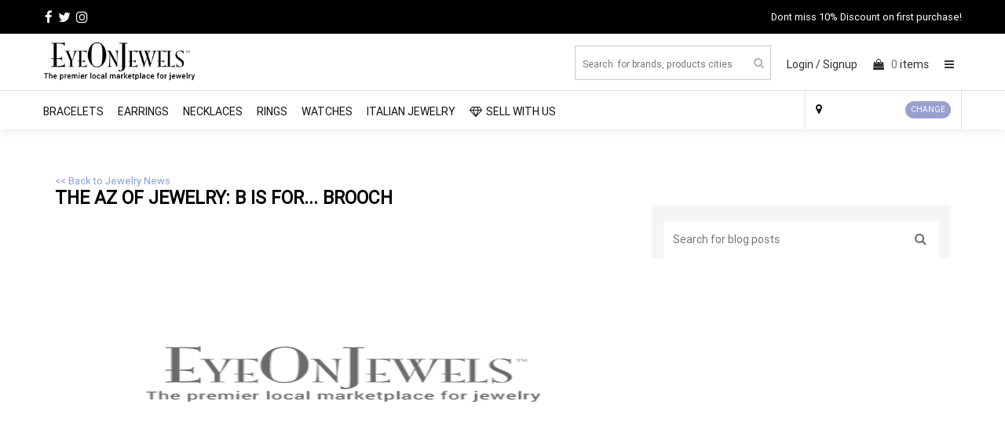

--- FILE ---
content_type: text/html; charset=UTF-8
request_url: https://eyeonjewels.com/jewelryNews/the-az-of-jewelry-b-is-for-brooch
body_size: 4330
content:
<!DOCTYPE html>
<html lang="en">
<head>
<meta name="viewport" content="width=device-width, initial-scale=1">
<meta http-equiv="Content-Type" content="text/html; charset=UTF-8" />
<meta http-equiv="x-ua-compatible" content="IE=edge">
<link rel="stylesheet"  href="/assets/css/new_style_dev.css?lu=2026-01-21 01:46:58" media="screen">
<link rel="stylesheet"  href="/assets/css/bootstrap.min.css" media="screen">
<link href="https://ivlservice.com/survey/surveypopup.css?lu=2026-01-21 01:46:58" rel="stylesheet" media="screen">
<link rel="icon"  sizes="16x16" href="/includes/images/eoj.jpg">
<link rel="stylesheet" href="https://cdnjs.cloudflare.com/ajax/libs/font-awesome/4.7.0/css/font-awesome.min.css" media="screen">
<!-- Hotjar Tracking Code for https://eyeonjewels.com -->
<script>
    (function(h,o,t,j,a,r){
        h.hj=h.hj||function(){(h.hj.q=h.hj.q||[]).push(arguments)};
        h._hjSettings={hjid:1682200,hjsv:6};
        a=o.getElementsByTagName('head')[0];
        r=o.createElement('script');r.async=1;
        r.src=t+h._hjSettings.hjid+j+h._hjSettings.hjsv;
        a.appendChild(r);
    })(window,document,'https://static.hotjar.com/c/hotjar-','.js?sv=');
</script>






<link rel="canonical" href="https://eyeonjewels.com/jewelryNews/the-az-of-jewelry-b-is-for-brooch"/>
<title>The AZ of Jewelry: B is for... Brooch - sothebys.com - EyeOnJewels</title>
<meta name="description" content="From humble beginnings as safety pins to elaborate diamond adornments, brooches have come a long way since the romans utilised the 'fibula' to hold their cloaks together. the first recorded brooches were made of twisted thorns and flint, followed by tough metal pins in the bronze age. throughout the centuries, brooches have had a special ability to reflect not only the fashions of the time, but also deeper cultural influences. the mourning brooches of the 18th and 19th centuries,">
<meta name="keywords" content="The AZ of Jewelry: B is for... Brooch,sothebys.com, EyeOnJewels">	
<meta name="twitter:card" content="summary_large_image">
<meta name="twitter:title" content="The AZ of Jewelry: B is for... Brooch">
<meta name="twitter:description" content=" From humble beginnings as safety pins to elaborate diamond adornments, brooches have come a long wa">
<meta name="twitter:image" content="https://cdn.dotcom.sothebys.psdops.com/dims4/default/86ff0fd/2147483647/strip/true/crop/700x700+618+0/resize/1200x1200!/quality/90/?url=https%3A%2F%2Fcdn.dotcom.sothebys.psdops.com%2F3a%2Fa9%2F9d99ff67475ebccde8bd700b74c9%2Fbrooch-banner-2.jpg">
<meta name="twitter:url" content="https://eyeonjewels.com/jewelryNews/the-az-of-jewelry-b-is-for-brooch">

<meta property="og:url" content="https://eyeonjewels.com/jewelryNews/the-az-of-jewelry-b-is-for-brooch" />
<meta property="og:type" content="article" />
<meta property="og:title" content="The AZ of Jewelry: B is for... Brooch" />
<meta property="og:description" content=" From humble beginnings as safety pins to elaborate diamond adornments, brooches have come a long wa" />
<meta property="og:image" content="https://cdn.dotcom.sothebys.psdops.com/dims4/default/86ff0fd/2147483647/strip/true/crop/700x700+618+0/resize/1200x1200!/quality/90/?url=https%3A%2F%2Fcdn.dotcom.sothebys.psdops.com%2F3a%2Fa9%2F9d99ff67475ebccde8bd700b74c9%2Fbrooch-banner-2.jpg" />
<meta property="fb:app_id" content="404742093642436" />
<meta property="og:image:width" content="620" />
<meta property="og:image:height" content="541" />
<meta name="robots" content="index,follow">
<script type="text/javascript" src="/externaljs.php?url=ana.js"></script>
<!--<script> 
window.dataLayer = window.dataLayer || []; 
function gtag(){dataLayer.push(arguments);} 
gtag('js', new Date()); 

gtag('config', 'UA-116862377-1'); 
gtag('config', 'AW-764800623');
</script>-->

<script>
  window.dataLayer = window.dataLayer || [];
  function gtag(){dataLayer.push(arguments);}
  gtag('js', new Date());

  gtag('config', 'G-XKW4LB2FR1');
</script><script>
  !function(f,b,e,v,n,t,s)
  {if(f.fbq)return;n=f.fbq=function(){n.callMethod?
  n.callMethod.apply(n,arguments):n.queue.push(arguments)};
  if(!f._fbq)f._fbq=n;n.push=n;n.loaded=!0;n.version='2.0';
  n.queue=[];t=b.createElement(e);t.async=!0;
  t.src=v;s=b.getElementsByTagName(e)[0];
  s.parentNode.insertBefore(t,s)}(window, document,'script',
  'https://connect.facebook.net/en_US/fbevents.js');
  fbq('init', '447114166097370');
  fbq('track', 'PageView');
</script>
<noscript><img height="1" width="1" style="display:none"
  src="https://www.facebook.com/tr?id=447114166097370&ev=PageView&noscript=1"
/></noscript>
<!-- End Facebook Pixel Code -->
</head>
<body style="background:#f8f7f2;">
<!-- sell-nav -->
<div class="sell-nav">
	<ul class="container">
		<li><a href="https://www.facebook.com/officialeyeonjewels/" target="_blank"><i class="fa fa-facebook"></i></a></li>
		<li><a href="https://twitter.com/eyeonjewels" target="_blank"><i class="fa fa-twitter"></i></a></li>
		<li><a href="https://instagram.com/eyeonjewels" target="_blank"><i class="fa fa-instagram"></i></a></li>
		<li class="nav-discount-txt">Dont miss 10% Discount on first purchase!</li>
	</ul>
</div>
	<!-- main-nav -->
<div class="main-nav desk-nav">
	<nav class="navbar navbar-inverse navbar-fixed-top">
		<div class="container">
			<div class="navbar-header">
				<button type="button" class="navbar-toggle" data-toggle="collapse" data-target="#myNavbar">
				<span class="icon-bar"></span>
				<span class="icon-bar"></span>
				<span class="icon-bar"></span>                        
				</button>
				<a class="navbar-brand" href="https://eyeonjewels.com"><img src="/assets/img/logo.png"></a>
				</div>
				<div class="collapse navbar-collapse" id="myNavbar">
				<ul class="nav navbar-nav navbar-right">
					<li>
						<div class="nav-serach">
							<input type="text" class="autosearch" name="search" placeholder="Search  for brands, products cities" onkeyup="searchValue(this.value)">
							<i class="fa fa-search"></i>
							<div id="srch-data" class="srh-det srch-data" style="height: 400px; display: none; overflow-y: scroll; width: 356px; left: 14px;"></div>
						</div>
					</li>
										<li>
						<span><a href="/login" onclick="websiteUserFlow('','User clicked on login from header','',2,0)">Login /</a></span>
						<span><a href="/signup" onclick="websiteUserFlow('','User clicked on signup from header','',2,0)">Signup</a></span>
					</li>
										<li>
						<span><a onclick="getCart(),websiteUserFlow('','User clicked on cart icon from header','',2,0)" style="cursor:pointer;" id="crtId"><i class="fa fa-shopping-bag"></i> <span class="crt-count" id="crt_cnt_update">0</span> items</a></span>
					</li>

					<li  onclick="openNav()" class="mnu"><i class="fa fa-bars"></i></li>

				</ul>
				

				<div id="mySidenave" class="sidenave">
					<a href="javascript:void(0)" class="closebtn" onclick="closeNav()">&times;</a>
					<span class="mbl-log">
						<a href="/login"  onclick="websiteUserFlow('','User clicked on login from header','',2,0)">Login</a>
						<a href="/signup"  onclick="websiteUserFlow('','User clicked on sign from header','',2,0)" style="border-bottom: 1px solid #ede8e8;">Signup</a>
					</span>
										<a href="/about" onclick="websiteUserFlow('','User clicked on about link from menu','',2,0)">About</a>
					<a href="/jewelrynews" onclick="websiteUserFlow('','User clicked on jewelrynews link from menu','',2,0)">Jewelry News</a>
					<a href="/watchnews" onclick="websiteUserFlow('','User clicked on watchnews link from menu','',2,0)">Watch News</a>
					<a href="/blog" onclick="websiteUserFlow('','User clicked on blog link from menu','',2,0)">Blog</a>
					<a href="/contact" onclick="websiteUserFlow('','User clicked on contact link from menu','',2,0)">Contact</a>
					<a href="/map" onclick="websiteUserFlow('','User clicked on map link from menu','',2,0)">Map View</a>
					<a href="/faq" onclick="websiteUserFlow('','User clicked on faq link from menu','',2,0)">FAQs</a>
					<a href="/shipping-return" onclick="websiteUserFlow('','User clicked on shipping-return link from menu','',2,0)">Shipping & Return </a>
									</div>
			</div>
		</div>
	</nav>
</div>

<!-- main-nav-end-->
<input type="hidden" id="mySidenave3" />
<input type="hidden" id="mySidenave2" />


<!-- category-nav -->
<div class="cat-nav">
	<nav class="navbar navbar-inverse">
		<div class="container">
			<div class="navbar-header">
				<button type="button" class="navbar-toggle" data-toggle="collapse" data-target="#myNavbar">
					<span class="icon-bar"></span>
					<span class="icon-bar"></span>
					<span class="icon-bar"></span>                        
				</button>
			</div>
			<div class="collapse navbar-collapse" id="myNavbar">
				<ul class="nav navbar-nav">
										<li><a href="/collection/bracelets" class='bracelets'   onclick="websiteUserFlow('','User clicked on Bracelets from menu','',2,0)"> Bracelets</a></li>
										<li><a href="/collection/earrings" class='earrings'   onclick="websiteUserFlow('','User clicked on Earrings from menu','',2,0)"> Earrings</a></li>
										<li><a href="/collection/necklaces" class='necklaces'   onclick="websiteUserFlow('','User clicked on Necklaces from menu','',2,0)"> Necklaces</a></li>
										<li><a href="/collection/rings" class='rings'   onclick="websiteUserFlow('','User clicked on Rings from menu','',2,0)"> Rings</a></li>
										<li><a href="/collection/watches" class='watches'   onclick="websiteUserFlow('','User clicked on Watches from menu','',2,0)"> Watches</a></li>
										 <li><a href="/italian-jewelry"  onclick="websiteUserFlow('','User clicked on italian jewelry link from menu','',2,0)" style=""> Italian Jewelry</a></li>
					<li><a href="/sell-on-eyeonjewels"  onclick="websiteUserFlow('','User clicked on sell with us link from menu','',2,0)"> <i class="fa fa-diamond"></i>SELL WITH US</a></li>
					</ul>
					<ul class="nav navbar-nav navbar-right">
					<li><a href="#" style="color:#111;"> <i class="fa fa-map-marker"></i> <span class="aloc"></span> <button  title="Type your city" id="xyz_1" data-toggle="modal" data-target="#myModal8" class="xyz">CHANGE</button></a></li>
				</ul>
			</div>
		</div>
	</nav>
</div>
	<!-- cat-nav-end -->
	<div id="collapse1" class="panel-collapse collapse cart-popup">
	<ul class="list-group">
		<div class="cart-list">
			<p>Shopping Bag: (<span id="ccnt">0</span>) 
				<i class="fa fa-times pull-right" style="cursor:pointer;" onclick="closeCart();"></i>
			</p>
		</div>
		<div id="cpopup">
		</div>
	</ul>
</div>
<script  src="/assets/js/jquery.min.js"></script>
<script  src="/assets/js/bootstrap.js" ></script>
<script  src="/assets/js/script.js" ></script>
<!--Blog details content -->
<div class="container nws-top">

			<!-- blog-left -->


			<div class="col-md-8 blog-left nws-blog-left">

				<div class="back-ul">
					<a href="/jewelrynews">  << Back to Jewelry News  </a>
					
				</div>

				<div class="row">
					<div class="col-md-12 col-sm-12 col-xs-12 big-blog-outer">
					<h1>The AZ of Jewelry: B is for... Brooch</h1>

						<div class="main-blog-img">
							<img src="https://eyeonjewels.com/assets/img/un-pro.jpg" data-src="https://cdn.dotcom.sothebys.psdops.com/dims4/default/86ff0fd/2147483647/strip/true/crop/700x700+618+0/resize/1200x1200!/quality/90/?url=https%3A%2F%2Fcdn.dotcom.sothebys.psdops.com%2F3a%2Fa9%2F9d99ff67475ebccde8bd700b74c9%2Fbrooch-banner-2.jpg" title="The AZ of Jewelry: B is for... Brooch" alt="The AZ of Jewelry: B is for... Brooch" class="nimg">
						</div>

	
						<p>
								     			    <p> From humble beginnings as safety pins to elaborate diamond adornments, brooches have come a long way since the Romans utilised the 'fibula' to hold their cloaks together The first recorded brooches were made of twisted thorns and flint, followed by tough metal pins in the Bronze Age Throughout the centuries, brooches have had a special ability to reflect not only the fashions of the time, but also deeper cultural influences.					    					    </p>
				    	     			    <p>The mourning brooches of the 18th and 19th centuries, for example, reveal the Georgian and Victorian fascination with mortality, bereavement and the mysticism of the after-life The love between Queen Victoria and Prince Albert signalled a long affair with 'Sweetheart' brooches, which were exchanged as symbols of affection and later gifted by soldiers as they left for WWI Elsewhere, the beautiful micro-gemstone mosaics of 'Grand Tour' brooches signified a widening of the world for late 19th century gentry as they journeyed to Venice, Florence and Rome, while the enduring popularity of cameo brooches kept mythological legends alive with carved stone, and pearls.					    					    </p>
				    	     			    <p>Today, the Royal family continue to wear brooches of great cultural and historical significance Pair these infamous diamond designs with the Queen's other prized brooches - Queen Victoria's trio of diamond-set bows, the Prince Albert sapphire brooch and the Duchess of Cambridge pearl brooch - and it's clear that this royal collection is perhaps the finest in the world. .					    					     <a href="https://www.sothebys.com/en/articles/the-a-z-of-jewelry-b-is-for-brooch" target="_blank" style="text-decoration:underline;font-size:16px;" onclick="saveAllAnalytics(1195,5,9,2),websiteUserFlow('','Clicked on more link','',2,8)">Source</a>  
					    					    </p>
				    					
		 		
						</p>
						
					</div>
				</div>
				

			


				
				
			</div>
			<!-- blog-left-end -->

			
			 <!-- blog-right -->
			<div class="col-md-4 blog-right">

				<div class="blog-csrch">
								<input type="serach" name="search" placeholder="Search for blog posts"  id="search_article" value="">
				<i class="fa fa-search" id="search_click" style="cursor:pointer;"></i>
								</div>
				

--- FILE ---
content_type: text/css
request_url: https://ivlservice.com/survey/surveypopup.css?lu=2026-01-21%2001:46:58
body_size: 1171
content:
#surveyModel1{margin-top:100px;}
#surveyModel1 .modal-header{border:0px;}

#surveyModel1 ul{
	list-style: none;
    border: 1px solid #d0c9c9;
    padding: 10px 0px;
    border-radius: 10px;
        margin: 14px 0px 20px;
}

#surveyModel1 ul li{
   list-style: none;
    border-bottom: 1px solid #d0c9c9;
    padding: 1px 8px 9px;
    margin-bottom: 6px;
}


#survEmail{
width: 100%;
    height: 45px;
    margin-bottom: 10px;
    padding: 8px;
    background: #fff;
    border-radius: 4px;
    border: 1px solid #d4d0d0;

}
#surErr{
margin-top: 0px;
text-align: center;
}
.custom-survey-pop2 #survEmail{
color:#111!important;

}


.custom-survey-pop3 #survEmail{
color:#111!important;

}
.custom-survey-pop #surErr .suc{color:green}
.custom-survey-pop #surErr .fail{color:red}
.custom-survey-pop2 #surErr .suc{color:#fff}
.custom-survey-pop2 #surErr .fail{color:#ff8962}
#surveyModel1 ul li:nth-last-child(1) {
border: 0px solid #d0c9c9;
}

#surveyModel1 .close{margin-top: -2px;
    color: #6f6e6e;
    font-weight: 100;}


#surveyModel1 b{font-size: 15px;}

#surveyModel1 p{color: #484242;
    font-weight: bold!important;}
.surv-btn{text-align:center;}
#surveyModel1 .surv-btn button{
    width: 161px;
    margin: auto;
    height: 45px;
    border: 0px;
    background: #299bc1;
    color: #fff;
    border-radius: 5px;
    font-size: 17px;
    outline: 0px;

}

#surveyModel1 .modal-body {    padding: 25px;}


#surveyModel1 .modal-content{
    width: 500px;
    margin: auto;}
    
.custom-survey-pop{font-family: "Roboto";margin-top:80px;}
.custom-survey-pop .modal-content{padding: 23px 23px 0px;    width: 500px; margin:auto;}
.custom-survey-pop ul{list-style: none;border: 1px solid #d6d2d2;padding: 0px;border-radius: 9px;background: #fff;}
.custom-survey-pop ul li{border-bottom:1px solid #d6d2d2;padding:12px 8px; color:#666666;}
.custom-survey-pop ul li:nth-last-child(1) {border-bottom:0px;}
.custom-survey-pop ul li input{width: 16px;height: 21px;vertical-align: middle;margin-top: 0px;margin-right: 5px;}
.custom-survey-pop input{width: 100%;padding: 10px;height: 40px;border-radius: 5px;border: 1px solid #dad8d8;outline: 0px;background:#fff;}
.custom-survey-pop  button{text-align: center;background: #899dce;width: 150px;height: 40px;border: 0px;margin: 15px 0px;color: #fff;border-radius: 5px;outline:0px;}
.custom-survey-pop  p{font-weight: bold; margin: 20px 0px 9px;font-size: 13px;}
.custom-survey-pop .close{top: 6px;}

.custom-survey-pop2  .modal-content{background: #483c93!important; color:#fff;}
.custom-survey-pop2 ul { border: 1px solid #1d1167!important;background: #2b216b!important;}
.custom-survey-pop2 ul li {border-bottom:1px solid #221765;color: #fff6f6;}
.custom-survey-pop .modal-header {border:0px!important;}
.custom-survey-pop  .modal-title{font-size: 16px;}
.custom-survey-pop2 input{background:#352b76;border: 1px solid #d6d2d2;border:0px;color:#fff;}
.custom-survey-pop2 input::placeholder{color:#fff;font-style:italic;font-size:12px;}
.custom-survey-pop  button {background:#6655ce;}

#surveyModel .close{    margin-top: -2px;
    color: #9e9797;
    width: auto;
    opacity: 1;
    font-size: 20px;
    margin-right: 10px;}

.custom-survey-pop3  .modal-content{color:#fff;background: url(https://ivlmail.com/survey/survey-bg.jpg);overflow: hidden;background-repeat: no-repeat;background-size: cover;width: 800px;}
.custom-survey-pop3  .modal-dialog{ width: 700px;}
.custom-survey-pop   .modal-header {border:0px!important;}
.custom-survey-pop   .modal-title{font-size: 16px;}
.custom-survey-pop3 input::placeholder{color:#111;font-style:italic;font-size:12px;}
.custom-survey-pop3 .modal-title{color: #111;}
.custom-survey-pop ul {box-shadow: 0 2px 5px rgba(216, 220, 220, 0.16), 0 2px 11px rgba(185, 183, 183, 0.23);}
.custom-survey-pop3 p{color: #111;}
.custom-survey-pop3 button {background: #483c93;}

@media screen and (max-width:767px) {
.custom-survey-pop .modal-content{width:100%;}
.custom-survey-pop3 .modal-content{
margin: auto;padding: 0px;}
.custom-survey-pop3  .modal-dialog{width: 93%;margin: auto;}
}

    


